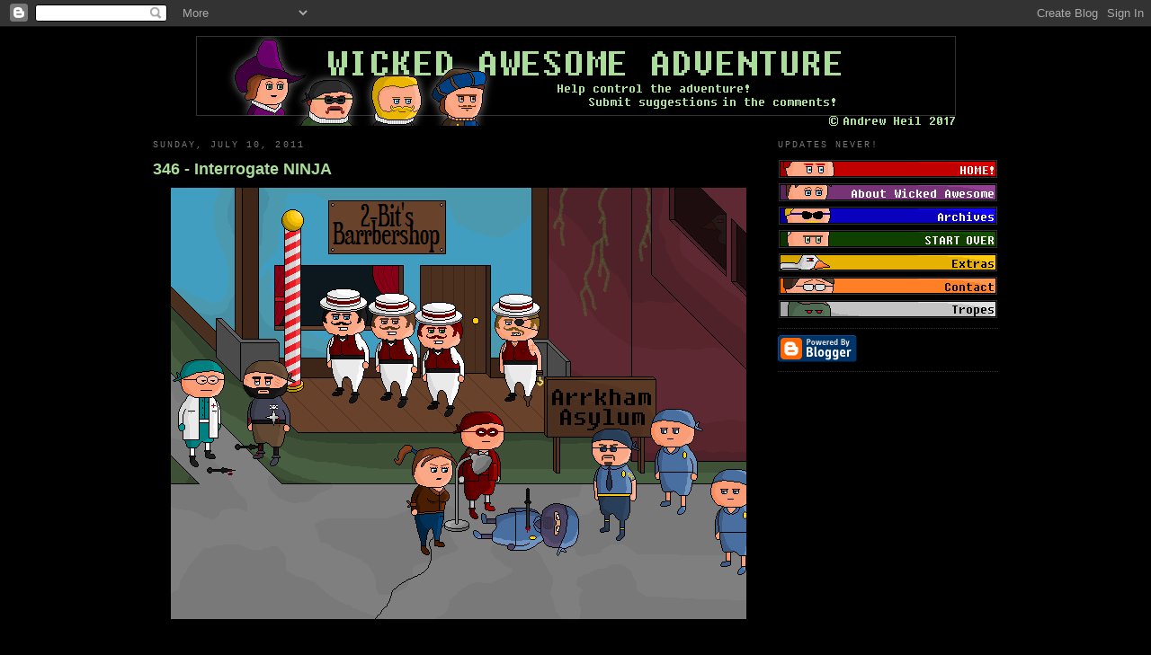

--- FILE ---
content_type: text/html; charset=UTF-8
request_url: http://www.wickedawesomeadventure.com/2011/07/346-interrogate-ninja.html
body_size: 11159
content:
<!DOCTYPE html>
<html dir='ltr' xmlns='http://www.w3.org/1999/xhtml' xmlns:b='http://www.google.com/2005/gml/b' xmlns:data='http://www.google.com/2005/gml/data' xmlns:expr='http://www.google.com/2005/gml/expr'>
<head>
<link href='https://www.blogger.com/static/v1/widgets/2944754296-widget_css_bundle.css' rel='stylesheet' type='text/css'/>
<meta content='text/html; charset=UTF-8' http-equiv='Content-Type'/>
<meta content='blogger' name='generator'/>
<link href='http://www.wickedawesomeadventure.com/favicon.ico' rel='icon' type='image/x-icon'/>
<link href='http://www.wickedawesomeadventure.com/2011/07/346-interrogate-ninja.html' rel='canonical'/>
<link rel="alternate" type="application/atom+xml" title="Wicked Awesome Adventure - Atom" href="http://www.wickedawesomeadventure.com/feeds/posts/default" />
<link rel="alternate" type="application/rss+xml" title="Wicked Awesome Adventure - RSS" href="http://www.wickedawesomeadventure.com/feeds/posts/default?alt=rss" />
<link rel="service.post" type="application/atom+xml" title="Wicked Awesome Adventure - Atom" href="https://www.blogger.com/feeds/1115448711629576957/posts/default" />

<link rel="alternate" type="application/atom+xml" title="Wicked Awesome Adventure - Atom" href="http://www.wickedawesomeadventure.com/feeds/2245265519479673048/comments/default" />
<!--Can't find substitution for tag [blog.ieCssRetrofitLinks]-->
<link href='https://blogger.googleusercontent.com/img/b/R29vZ2xl/AVvXsEhnAE31Dih2veYlGazYxHB5Ha7c00U3kHhtoR14-sbziBTWReH-L-DGbzOylxJTNbm1WKpy-w4QKDAq6h60XTJcX7Goms8ciX5LS7GBhyphenhyphendWbK4BNQLB2K2vsK93ub4Z9EnI1zg3lY0QBog/s1600/346.png' rel='image_src'/>
<meta content='http://www.wickedawesomeadventure.com/2011/07/346-interrogate-ninja.html' property='og:url'/>
<meta content='346 - Interrogate NINJA' property='og:title'/>
<meta content='    You move in for the INTERROGATION!  (Finally!)     JET (BAD COP):  OK, chump, you&#39;re going to give us answers, see?   BCF (GOOD COP):  W...' property='og:description'/>
<meta content='https://blogger.googleusercontent.com/img/b/R29vZ2xl/AVvXsEhnAE31Dih2veYlGazYxHB5Ha7c00U3kHhtoR14-sbziBTWReH-L-DGbzOylxJTNbm1WKpy-w4QKDAq6h60XTJcX7Goms8ciX5LS7GBhyphenhyphendWbK4BNQLB2K2vsK93ub4Z9EnI1zg3lY0QBog/w1200-h630-p-k-no-nu/346.png' property='og:image'/>
<title>Wicked Awesome Adventure: 346 - Interrogate NINJA</title>
<style id='page-skin-1' type='text/css'><!--
/*
-----------------------------------------------
Blogger Template Style
Name:     Minima Black
Date:     26 Feb 2004
Updated by: Blogger Team
----------------------------------------------- */
/* Variable definitions
====================
<Variable name="bgcolor" description="Page Background Color"
type="color" default="#000">
<Variable name="textcolor" description="Text Color"
type="color" default="#ccc">
<Variable name="linkcolor" description="Link Color"
type="color" default="#9ad">
<Variable name="pagetitlecolor" description="Blog Title Color"
type="color" default="#ccc">
<Variable name="descriptioncolor" description="Blog Description Color"
type="color" default="#777">
<Variable name="titlecolor" description="Post Title Color"
type="color" default="#ad9">
<Variable name="bordercolor" description="Border Color"
type="color" default="#333">
<Variable name="sidebarcolor" description="Sidebar Title Color"
type="color" default="#777">
<Variable name="sidebartextcolor" description="Sidebar Text Color"
type="color" default="#999">
<Variable name="visitedlinkcolor" description="Visited Link Color"
type="color" default="#a7a">
<Variable name="bodyfont" description="Text Font"
type="font" default="normal normal 100% 'Trebuchet MS',Trebuchet,Verdana,Sans-serif">
<Variable name="headerfont" description="Sidebar Title Font"
type="font"
default="normal bold 78% 'Trebuchet MS',Trebuchet,Arial,Verdana,Sans-serif">
<Variable name="pagetitlefont" description="Blog Title Font"
type="font"
default="normal bold 200% 'Trebuchet MS',Trebuchet,Verdana,Sans-serif">
<Variable name="descriptionfont" description="Blog Description Font"
type="font"
default="normal normal 78% 'Trebuchet MS', Trebuchet, Verdana, Sans-serif">
<Variable name="postfooterfont" description="Post Footer Font"
type="font"
default="normal normal 78% 'Trebuchet MS', Trebuchet, Arial, Verdana, Sans-serif">
<Variable name="startSide" description="Start side in blog language"
type="automatic" default="left">
<Variable name="endSide" description="End side in blog language"
type="automatic" default="right">
*/
/* Use this with templates/template-twocol.html */
body {
background:#000000;
margin:0;
color:#cccccc;
font: x-small "Trebuchet MS", Trebuchet, Verdana, Sans-serif;
font-size/* */:/**/small;
font-size: /**/small;
text-align: center;
}
a:link {
color:#99aadd;
text-decoration:none;
}
a:visited {
color:#aa77aa;
text-decoration:none;
}
a:hover {
color:#aadd99;
text-decoration:underline;
}
a img {
border-width:0;
}
/* Header
-----------------------------------------------
*/
#header-wrapper {
width:940px;
margin:0 auto 0px;
border:0px solid #333333;
}
#header-inner {
background-position: center;
margin-left: auto;
margin-right: auto;
}
#header {
margin: 0px;
border: 0px solid #333333;
text-align: center;
color:#aadd99;
}
#header h1 {
margin:0px 0px 0;
padding:0px -px .25em;
line-height:1.2em;
text-transform:uppercase;
letter-spacing:.2em;
font: normal bold 239% Courier, monospace;
}
#header a {
color:#aadd99;
text-decoration:none;
}
#header a:hover {
color:#aadd99;
}
#header .description {
margin:0 5px 5px;
padding:0 20px 15px;
max-width:980px;
text-transform:uppercase;
letter-spacing:.2em;
line-height: 1.4em;
font: normal normal 78% Courier, monospace;
color: #aadd99;
}
#header img {
margin-left: auto;
margin-right: auto;
}
/* Outer-Wrapper
----------------------------------------------- */
#outer-wrapper {
width: 940px;
margin:0 auto;
padding:10px;
text-align:left;
font: normal normal 100% Verdana, sans-serif;
}
#main-wrapper {
width: 679px;
float: left;
word-wrap: break-word; /* fix for long text breaking sidebar float in IE */
overflow: hidden;     /* fix for long non-text content breaking IE sidebar float */
}
#sidebar-wrapper {
width: 245px;
float: right;
word-wrap: break-word; /* fix for long text breaking sidebar float in IE */
overflow: hidden;     /* fix for long non-text content breaking IE sidebar float */
}
/* Headings
----------------------------------------------- */
h2 {
margin:1.5em 0 .75em;
font:normal normal 78% Courier, monospace;
line-height: 1.4em;
text-transform:uppercase;
letter-spacing:.2em;
color:#777777;
}
/* Posts
-----------------------------------------------
*/
h2.date-header {
margin:1.5em 0 .5em;
}
.post {
margin:.5em 0 1.5em;
border-bottom:1px dotted #333333;
padding-bottom:1.5em;
}
.post h3 {
margin:.25em 0 0;
padding:0 0 4px;
font-size:140%;
font-weight:normal;
line-height:1.4em;
color:#aadd99;
}
.post h3 a, .post h3 a:visited, .post h3 strong {
display:block;
text-decoration:none;
color:#aadd99;
font-weight:bold;
}
.post h3 strong, .post h3 a:hover {
color:#cccccc;
}
.post-body {
margin:0 0 .75em;
line-height:1.6em;
}
.post-body blockquote {
line-height:1.3em;
}
.post-footer {
margin: .75em 0;
color:#777777;
text-transform:uppercase;
letter-spacing:.1em;
font: normal normal 78% Courier, monospace;
line-height: 1.4em;
}
.comment-link {
margin-left:.6em;
}
.post img, table.tr-caption-container {
padding:4px;
}
.tr-caption-container img {
border: none;
padding: 0;
}
.post blockquote {
margin:1em 20px;
}
.post blockquote p {
margin:.75em 0;
}
/* Comments
----------------------------------------------- */
#comments h4 {
margin:1em 0;
font-weight: bold;
line-height: 1.4em;
text-transform:uppercase;
letter-spacing:.2em;
color: #777777;
}
#comments-block {
margin:1em 0 1.5em;
line-height:1.6em;
}
#comments-block .comment-author {
margin:.5em 0;
}
#comments-block .comment-body {
margin:.25em 0 0;
}
#comments-block .comment-footer {
margin:-.25em 0 2em;
line-height: 1.4em;
text-transform:uppercase;
letter-spacing:.1em;
}
#comments-block .comment-body p {
margin:0 0 .75em;
}
.deleted-comment {
font-style:italic;
color:gray;
}
.feed-links {
clear: both;
line-height: 2.5em;
}
#blog-pager-newer-link {
float: left;
}
#blog-pager-older-link {
float: right;
}
#blog-pager {
text-align: center;
}
/* Sidebar Content
----------------------------------------------- */
.sidebar {
color: #999999;
line-height: 1.25em;
}
.sidebar ul {
list-style:none;
margin:0 0 0;
padding:0 0 0;
}
.sidebar li {
margin:0;
padding-top:0;
padding-right:0;
padding-bottom:.25em;
padding-left:15px;
text-indent:-15px;
line-height:1.25em;
}
.sidebar .widget, .main .widget {
border-bottom:1px dotted #333333;
margin:0 0 .5em;
padding:0 0 .5em;
}
.main .Blog {
border-bottom-width: 0;
}
/* Profile
----------------------------------------------- */
.profile-img {
float: left;
margin-top: 0;
margin-right: 5px;
margin-bottom: 5px;
margin-left: 0;
padding: 4px;
border: 1px solid #333333;
}
.profile-data {
margin:0;
text-transform:uppercase;
letter-spacing:.1em;
font: normal normal 78% Courier, monospace;
color: #777777;
font-weight: bold;
line-height: 1.6em;
}
.profile-datablock {
margin:.5em 0 .5em;
}
.profile-textblock {
margin: 0.5em 0;
line-height: 1.25em;
}
.profile-link {
font: normal normal 78% Courier, monospace;
text-transform: uppercase;
letter-spacing: .1em;
}
/* Footer
----------------------------------------------- */
#footer {
width:940px;
clear:both;
margin:0 auto;
padding-top:15px;
line-height: 1.6em;
text-transform:uppercase;
letter-spacing:.1em;
text-align: center;
}

--></style>
<link href='https://www.blogger.com/dyn-css/authorization.css?targetBlogID=1115448711629576957&amp;zx=01e07392-5326-434d-a68c-e6b976063a7b' media='none' onload='if(media!=&#39;all&#39;)media=&#39;all&#39;' rel='stylesheet'/><noscript><link href='https://www.blogger.com/dyn-css/authorization.css?targetBlogID=1115448711629576957&amp;zx=01e07392-5326-434d-a68c-e6b976063a7b' rel='stylesheet'/></noscript>
<meta name='google-adsense-platform-account' content='ca-host-pub-1556223355139109'/>
<meta name='google-adsense-platform-domain' content='blogspot.com'/>

<!-- data-ad-client=ca-pub-5402786302863863 -->

</head>
<body>
<div class='navbar section' id='navbar'><div class='widget Navbar' data-version='1' id='Navbar1'><script type="text/javascript">
    function setAttributeOnload(object, attribute, val) {
      if(window.addEventListener) {
        window.addEventListener('load',
          function(){ object[attribute] = val; }, false);
      } else {
        window.attachEvent('onload', function(){ object[attribute] = val; });
      }
    }
  </script>
<div id="navbar-iframe-container"></div>
<script type="text/javascript" src="https://apis.google.com/js/platform.js"></script>
<script type="text/javascript">
      gapi.load("gapi.iframes:gapi.iframes.style.bubble", function() {
        if (gapi.iframes && gapi.iframes.getContext) {
          gapi.iframes.getContext().openChild({
              url: 'https://www.blogger.com/navbar/1115448711629576957?po\x3d2245265519479673048\x26origin\x3dhttp://www.wickedawesomeadventure.com',
              where: document.getElementById("navbar-iframe-container"),
              id: "navbar-iframe"
          });
        }
      });
    </script><script type="text/javascript">
(function() {
var script = document.createElement('script');
script.type = 'text/javascript';
script.src = '//pagead2.googlesyndication.com/pagead/js/google_top_exp.js';
var head = document.getElementsByTagName('head')[0];
if (head) {
head.appendChild(script);
}})();
</script>
</div></div>
<div id='outer-wrapper'><div id='wrap2'>
<!-- skip links for text browsers -->
<span id='skiplinks' style='display:none;'>
<a href='#main'>skip to main </a> |
      <a href='#sidebar'>skip to sidebar</a>
</span>
<div id='header-wrapper'>
<div class='header section' id='header'><div class='widget Header' data-version='1' id='Header1'>
<div id='header-inner'>
<a href='http://www.wickedawesomeadventure.com/' style='display: block'>
<img alt='Wicked Awesome Adventure' height='100px; ' id='Header1_headerimg' src='https://blogger.googleusercontent.com/img/b/R29vZ2xl/AVvXsEgeX8dQZBlRKX1ul9x3J-ySowZG8jzmOfpZxP_YMZuLuVUCkd2thunOddQQAR7AKSnaFyo7gFikoi7PFgraAJvE8efJo07hxrtElFn_8OMxQ0R15UZItrZCysmmeG8aGBM6hXf5H-rtKH8/s1600/Header+6.png' style='display: block' width='845px; '/>
</a>
</div>
</div></div>
</div>
<div id='content-wrapper'>
<div id='crosscol-wrapper' style='text-align:center'>
<div class='crosscol no-items section' id='crosscol'></div>
</div>
<div id='main-wrapper'>
<div class='main section' id='main'><div class='widget Blog' data-version='1' id='Blog1'>
<div class='blog-posts hfeed'>

          <div class="date-outer">
        
<h2 class='date-header'><span>Sunday, July 10, 2011</span></h2>

          <div class="date-posts">
        
<div class='post-outer'>
<div class='post hentry'>
<a name='2245265519479673048'></a>
<h3 class='post-title entry-title'>
<a href='http://www.wickedawesomeadventure.com/2011/07/346-interrogate-ninja.html'>346 - Interrogate NINJA</a>
</h3>
<div class='post-header'>
<div class='post-header-line-1'></div>
</div>
<div class='post-body entry-content'>
<div class="separator" style="clear: both; text-align: center;">
<a href="https://blogger.googleusercontent.com/img/b/R29vZ2xl/AVvXsEhnAE31Dih2veYlGazYxHB5Ha7c00U3kHhtoR14-sbziBTWReH-L-DGbzOylxJTNbm1WKpy-w4QKDAq6h60XTJcX7Goms8ciX5LS7GBhyphenhyphendWbK4BNQLB2K2vsK93ub4Z9EnI1zg3lY0QBog/s1600/346.png" imageanchor="1" style="margin-left: 1em; margin-right: 1em;"><img border="0" src="https://blogger.googleusercontent.com/img/b/R29vZ2xl/AVvXsEhnAE31Dih2veYlGazYxHB5Ha7c00U3kHhtoR14-sbziBTWReH-L-DGbzOylxJTNbm1WKpy-w4QKDAq6h60XTJcX7Goms8ciX5LS7GBhyphenhyphendWbK4BNQLB2K2vsK93ub4Z9EnI1zg3lY0QBog/s1600/346.png" /></a></div>
<br />
<div style="font-family: &quot;Courier New&quot;,Courier,monospace;">
You move in for the <b>INTERROGATION!</b> (Finally!)</div>
<div style="font-family: &quot;Courier New&quot;,Courier,monospace;">
<br /></div>
<div style="color: #b45f06; font-family: &quot;Courier New&quot;,Courier,monospace;">
<b>JET (BAD COP):</b> OK, chump, you're going to give us answers, see?</div>
<div style="color: #990000; font-family: &quot;Courier New&quot;,Courier,monospace;">
<b>BCF (GOOD COP):</b> Well, I mean, if you want to....</div>
<div style="color: #b45f06; font-family: &quot;Courier New&quot;,Courier,monospace;">
<b>JET:</b> Even if you don't! Tell us--- WHERE IS JOHN CONNER???</div>
<div style="color: #3d85c6; font-family: &quot;Courier New&quot;,Courier,monospace;">
<b>NINJA:</b> ...eh?</div>
<div style="font-family: &quot;Courier New&quot;,Courier,monospace;">
<b style="color: #b45f06;">JET:</b><span style="color: #b45f06;"> Don't play dumb, you--- wait, I meant to ask WHO SENT YOU???</span></div>
<div style="color: #3d85c6; font-family: &quot;Courier New&quot;,Courier,monospace;">
<b>NINJA:</b> I'll never tell!</div>
<div style="color: #990000; font-family: &quot;Courier New&quot;,Courier,monospace;">
<b>BCF: </b>Wait, we already know that one, ma'am. Invisible Shogun.</div>
<div style="color: #b45f06; font-family: &quot;Courier New&quot;,Courier,monospace;">
<b>JET:</b> What? Oh, right. Well then HOW MANY OF YOU WERE SENT???</div>
<div style="color: #3d85c6; font-family: &quot;Courier New&quot;,Courier,monospace;">
<b>NINJA: </b>I'll never tell!</div>
<div style="color: #990000; font-family: &quot;Courier New&quot;,Courier,monospace;">
<b>BCF:</b> If you help us, I can help you out. I'm a medic and that wound looks pretty---</div>
<div style="color: #b45f06; font-family: &quot;Courier New&quot;,Courier,monospace;">
<b>JET:</b> Oh, not going to talk, eh? Well YES YOU ARE GOING TO TALK! Or there will be pain!</div>
<div style="color: #3d85c6; font-family: &quot;Courier New&quot;,Courier,monospace;">
<b>NINJA: </b>There's already pain!</div>
<div style="color: #b45f06; font-family: &quot;Courier New&quot;,Courier,monospace;">
<b>JET:</b> There will be MORE pain if you don't talk!</div>
<div style="color: #990000; font-family: &quot;Courier New&quot;,Courier,monospace;">
<b>BCF:</b> Contrariwise, contrition could constitute considerable comfort.</div>
<div style="font-family: &quot;Courier New&quot;,Courier,monospace;">
<b style="color: #3d85c6;">NINJA: </b><span style="color: #3d85c6;">What?</span> (assorted pain noises because of... well... he's been stabbed, remember?)</div>
<div style="color: #b45f06; font-family: &quot;Courier New&quot;,Courier,monospace;">
<b>JET:</b> WERE THERE ANY OTHER TARGETS???</div>
<div style="color: #3d85c6; font-family: &quot;Courier New&quot;,Courier,monospace;">
<b>NINJA:</b> Yes!</div>
<div style="color: #b45f06; font-family: &quot;Courier New&quot;,Courier,monospace;">
<b>JET:</b> Now we're getting somewhere! WHO ARE THE OTHER TARGETS???</div>
<div style="color: #3d85c6; font-family: &quot;Courier New&quot;,Courier,monospace;">
<b>NINJA:</b> I'll never tell!</div>
<div style="font-family: &quot;Courier New&quot;,Courier,monospace;">
<b style="color: #b45f06;">JET: </b><span style="color: #b45f06;">Why you little---</span></div>
<div style="color: #990000; font-family: &quot;Courier New&quot;,Courier,monospace;">
<b>BCF:</b> Um, if you help us out Ninja, well...</div>
<div class="separator" style="clear: both; text-align: center;">
<a href="https://blogger.googleusercontent.com/img/b/R29vZ2xl/AVvXsEhA-MNl18RCOinPkwdkt3IuJ50h04ZLohbpCee8KuM0X42nzuSN8BcUyDFQjwamrHcSgmGLGHyy6RDDOq_Cz5UsgB_gy2sKohcovSMa_nr2El7w50f2M1donDYeYKXLU7Y5Ye6TtxOxGE0/s1600/346b+Animated.gif" imageanchor="1" style="margin-left: 1em; margin-right: 1em;"><img border="0" src="https://blogger.googleusercontent.com/img/b/R29vZ2xl/AVvXsEhA-MNl18RCOinPkwdkt3IuJ50h04ZLohbpCee8KuM0X42nzuSN8BcUyDFQjwamrHcSgmGLGHyy6RDDOq_Cz5UsgB_gy2sKohcovSMa_nr2El7w50f2M1donDYeYKXLU7Y5Ye6TtxOxGE0/s1600/346b+Animated.gif" /></a></div>
<br />
<span style="color: lime; font-family: &quot;courier new&quot; , &quot;courier&quot; , monospace; font-size: large;"><b><a href="http://www.wickedawesomeadventure.com/2011/07/347-be-amazed-by-cookie-efficacy.html">&gt;Be <span style="font-family: &quot;courier new&quot; , &quot;courier&quot; , monospace;">amazed by COOKIE EFF<span style="font-family: &quot;courier new&quot; , &quot;courier&quot; , monospace;">ICACY</span></span></a></b></span>
<div style='clear: both;'></div>
</div>
<div class='post-footer'>
<div class='post-footer-line post-footer-line-1'><span class='post-comment-link'>
</span>
<span class='post-icons'>
<span class='item-control blog-admin pid-545905190'>
<a href='https://www.blogger.com/post-edit.g?blogID=1115448711629576957&postID=2245265519479673048&from=pencil' title='Edit Post'>
<img alt='' class='icon-action' height='18' src='https://resources.blogblog.com/img/icon18_edit_allbkg.gif' width='18'/>
</a>
</span>
</span>
</div>
<div class='post-footer-line post-footer-line-2'></div>
<div class='post-footer-line post-footer-line-3'></div>
</div>
</div>
<div class='comments' id='comments'>
<a name='comments'></a>
<h4>3 comments:</h4>
<div id='Blog1_comments-block-wrapper'>
<dl class='' id='comments-block'>
<dt class='comment-author anon-comment-icon' id='c7520551130154556389'>
<a name='c7520551130154556389'></a>
Tom
said...
</dt>
<dd class='comment-body' id='Blog1_cmt-7520551130154556389'>
<p>
ask if he stabbed himself to avoid DISHONOR<br /><br />and, can he teach us that NINJA MIND TRICK?<br /><br />also, ask if we can have his KATANA when he dies<br /><br />(if he says no, resolve to take KATANA anyway)
</p>
</dd>
<dd class='comment-footer'>
<span class='comment-timestamp'>
<a href='http://www.wickedawesomeadventure.com/2011/07/346-interrogate-ninja.html?showComment=1310346383968#c7520551130154556389' title='comment permalink'>
July 10, 2011 at 9:06&#8239;PM
</a>
<span class='item-control blog-admin pid-901627249'>
<a class='comment-delete' href='https://www.blogger.com/comment/delete/1115448711629576957/7520551130154556389' title='Delete Comment'>
<img src='https://resources.blogblog.com/img/icon_delete13.gif'/>
</a>
</span>
</span>
</dd>
<dt class='comment-author anon-comment-icon' id='c9090043609745613932'>
<a name='c9090043609745613932'></a>
Anonymous
said...
</dt>
<dd class='comment-body' id='Blog1_cmt-9090043609745613932'>
<p>
Alright, I think I like Braxley. Can we keep him?
</p>
</dd>
<dd class='comment-footer'>
<span class='comment-timestamp'>
<a href='http://www.wickedawesomeadventure.com/2011/07/346-interrogate-ninja.html?showComment=1310396419104#c9090043609745613932' title='comment permalink'>
July 11, 2011 at 11:00&#8239;AM
</a>
<span class='item-control blog-admin pid-901627249'>
<a class='comment-delete' href='https://www.blogger.com/comment/delete/1115448711629576957/9090043609745613932' title='Delete Comment'>
<img src='https://resources.blogblog.com/img/icon_delete13.gif'/>
</a>
</span>
</span>
</dd>
<dt class='comment-author anon-comment-icon' id='c1125374424197060104'>
<a name='c1125374424197060104'></a>
Chaud
said...
</dt>
<dd class='comment-body' id='Blog1_cmt-1125374424197060104'>
<p>
Sweet lords cookies a ninjas only weakness
</p>
</dd>
<dd class='comment-footer'>
<span class='comment-timestamp'>
<a href='http://www.wickedawesomeadventure.com/2011/07/346-interrogate-ninja.html?showComment=1310411491554#c1125374424197060104' title='comment permalink'>
July 11, 2011 at 3:11&#8239;PM
</a>
<span class='item-control blog-admin pid-901627249'>
<a class='comment-delete' href='https://www.blogger.com/comment/delete/1115448711629576957/1125374424197060104' title='Delete Comment'>
<img src='https://resources.blogblog.com/img/icon_delete13.gif'/>
</a>
</span>
</span>
</dd>
</dl>
</div>
<p class='comment-footer'>
<a href='https://www.blogger.com/comment/fullpage/post/1115448711629576957/2245265519479673048' onclick='javascript:window.open(this.href, "bloggerPopup", "toolbar=0,location=0,statusbar=1,menubar=0,scrollbars=yes,width=640,height=500"); return false;'>Post a Comment</a>
</p>
</div>
</div>

        </div></div>
      
</div>
<div class='blog-pager' id='blog-pager'>
<span id='blog-pager-newer-link'>
<a class='blog-pager-newer-link' href='http://www.wickedawesomeadventure.com/2011/07/347-be-amazed-by-cookie-efficacy.html' id='Blog1_blog-pager-newer-link' title='Newer Post'>Newer Post</a>
</span>
<span id='blog-pager-older-link'>
<a class='blog-pager-older-link' href='http://www.wickedawesomeadventure.com/2011/07/345-consider-lamp-selection.html' id='Blog1_blog-pager-older-link' title='Older Post'>Older Post</a>
</span>
<a class='home-link' href='http://www.wickedawesomeadventure.com/'>Home</a>
</div>
<div class='clear'></div>
<div class='post-feeds'>
<div class='feed-links'>
Subscribe to:
<a class='feed-link' href='http://www.wickedawesomeadventure.com/feeds/2245265519479673048/comments/default' target='_blank' type='application/atom+xml'>Post Comments (Atom)</a>
</div>
</div>
</div></div>
</div>
<div id='sidebar-wrapper'>
<div class='sidebar section' id='sidebar'><div class='widget HTML' data-version='1' id='HTML1'>
<h2 class='title'>Updates Never!</h2>
<div class='widget-content'>
<a href="http://www.wickedawesomeadventure.com/"><img border="0" src="https://blogger.googleusercontent.com/img/b/R29vZ2xl/AVvXsEiVEFDztOq7ClutDvsWAViZYqb5vbY19NHpWuWyage-yXHMiqCBsCuECXXS9UEnJfxbwslsBHO8wAv1fAizt8KEO5vuoygoQrkCHwFq439tCzrdRtusERxFayyLP91kQENYcQLpBRN2SRQ/s1600/Button1Home.png" / /></a><br /><a href="http://www.wickedawesomeadventure.com/p/about-wicked-awesome-adventure.html"><img border="0" src="https://blogger.googleusercontent.com/img/b/R29vZ2xl/AVvXsEjTTqEG8j1O9iTTW80ufN6R9mYhIe9KpThzC5Wst5DQMv_4HqpwU7AhTf8Vn_2w7EGLGRPP8Hh6g_FFt16TMzSUNyaZBCnJsV_Hi2tCRIuV6DBgAa-w2mPJ5RmsrHDP7YxGrs8g9meQwJI/s1600/Button2About2.png" / /></a><br /><a href="http://www.wickedawesomeadventure.com/p/archive.html"><img border="0" src="https://blogger.googleusercontent.com/img/b/R29vZ2xl/AVvXsEj_up9pFSrN-3rjiwivp6aMNkh-4dKMJjABmdHwOwYnNQbL0q8e2gb4CDQ6K4IBCWhuS42pAhU8yk7joywVmE3zuwWKPVLTZI9igZSGP8mkkf4zfoSYAyHlfJcX7-5-laUSK0tbha8cqPc/s1600/Button3Archives2.png" / /></a><br /><a href="http://www.wickedawesomeadventure.com/2010/04/0-introduction.html"><img border="0" src="https://blogger.googleusercontent.com/img/b/R29vZ2xl/AVvXsEgye7KoQQUG9hsJw3gL-YeWF86r4qQV7Fe0XujKFFz4xmCP_JOnDEZVnVxrQ72PS3QQLUndmu8Z0X7C-uiIWQzoBjjlt5BW36gTaHmE-N0_PQqn_kkALSxImqaL-ONSCOlWBKtXn85XMmQ/s1600/Button4Characters2.png" / /></a><br /><a href="http://www.wickedawesomeadventure.com/p/extras.html"><img border="0" src="https://blogger.googleusercontent.com/img/b/R29vZ2xl/AVvXsEjGxgtMV9HBZ2e0oakWTwoLQNzKJIztRS4Yr-jW1I5183ZvMdLv3v75Cph3hwE5O22mY2A9-9PmVD8oKtJZvTHSLkgj6XEveeucEkRz2ZTw-xZ93DPsL8B1xRSEIpKsqXrorm9IulOpvfY/s320/Button+5+Extras.png" / /></a><br /><a href="mailto:wickedawesomeandrew@gmail.com"><img border="0" src="https://blogger.googleusercontent.com/img/b/R29vZ2xl/AVvXsEiLaaK9Wx1WSrRm3AxeuFaCGfGCshY5SWAYYinbXap19lWdzkkgdkE4T-6KWcMjL6aYKt5yyiOZRP01KTjGYrIpB5BjUV94S-USxAmsdom-1PYINMzRMOWzLC0VzoJadWkBsvSnjNr2qa8/s320/Button+6+Contact.png" / /></a><br /><a href="http://tvtropes.org/pmwiki/pmwiki.php/Main/WickedAwesomeAdventure"><img border="0" src="https://blogger.googleusercontent.com/img/b/R29vZ2xl/AVvXsEhJkChnVPxsQicGXTeh-8INB5kFedSuWh0fxbsR7OHeRR_iSktlYnR0FeWc8YNiB3oo4u7znW2BySpL9ogiZPmfokf3py5G9Q_9TDByjGlrxc19sUcFz6W5aTvxatbBWmBhafMwJXeykAo/s1600/Button8Tropes.png" / /></a>
</div>
<div class='clear'></div>
</div><div class='widget BloggerButton' data-version='1' id='BloggerButton1'>
<div class='widget-content'>
<a href='https://www.blogger.com'><img alt='Powered By Blogger' src='https://www.blogger.com/buttons/blogger-powerby-blue.gif'/></a>
<div class='clear'></div>
</div>
</div></div>
</div>
<!-- spacer for skins that want sidebar and main to be the same height-->
<div class='clear'>&#160;</div>
</div>
<!-- end content-wrapper -->
<div id='footer-wrapper'>
<div class='footer section' id='footer'><div class='widget BlogArchive' data-version='1' id='BlogArchive1'>
<h2>Archives</h2>
<div class='widget-content'>
<div id='ArchiveList'>
<div id='BlogArchive1_ArchiveList'>
<ul class='hierarchy'>
<li class='archivedate collapsed'>
<a class='toggle' href='javascript:void(0)'>
<span class='zippy'>

        &#9658;&#160;
      
</span>
</a>
<a class='post-count-link' href='http://www.wickedawesomeadventure.com/2019/'>
2019
</a>
<span class='post-count' dir='ltr'>(1)</span>
<ul class='hierarchy'>
<li class='archivedate collapsed'>
<a class='toggle' href='javascript:void(0)'>
<span class='zippy'>

        &#9658;&#160;
      
</span>
</a>
<a class='post-count-link' href='http://www.wickedawesomeadventure.com/2019/08/'>
August
</a>
<span class='post-count' dir='ltr'>(1)</span>
</li>
</ul>
</li>
</ul>
<ul class='hierarchy'>
<li class='archivedate collapsed'>
<a class='toggle' href='javascript:void(0)'>
<span class='zippy'>

        &#9658;&#160;
      
</span>
</a>
<a class='post-count-link' href='http://www.wickedawesomeadventure.com/2017/'>
2017
</a>
<span class='post-count' dir='ltr'>(96)</span>
<ul class='hierarchy'>
<li class='archivedate collapsed'>
<a class='toggle' href='javascript:void(0)'>
<span class='zippy'>

        &#9658;&#160;
      
</span>
</a>
<a class='post-count-link' href='http://www.wickedawesomeadventure.com/2017/10/'>
October
</a>
<span class='post-count' dir='ltr'>(2)</span>
</li>
</ul>
<ul class='hierarchy'>
<li class='archivedate collapsed'>
<a class='toggle' href='javascript:void(0)'>
<span class='zippy'>

        &#9658;&#160;
      
</span>
</a>
<a class='post-count-link' href='http://www.wickedawesomeadventure.com/2017/09/'>
September
</a>
<span class='post-count' dir='ltr'>(12)</span>
</li>
</ul>
<ul class='hierarchy'>
<li class='archivedate collapsed'>
<a class='toggle' href='javascript:void(0)'>
<span class='zippy'>

        &#9658;&#160;
      
</span>
</a>
<a class='post-count-link' href='http://www.wickedawesomeadventure.com/2017/08/'>
August
</a>
<span class='post-count' dir='ltr'>(13)</span>
</li>
</ul>
<ul class='hierarchy'>
<li class='archivedate collapsed'>
<a class='toggle' href='javascript:void(0)'>
<span class='zippy'>

        &#9658;&#160;
      
</span>
</a>
<a class='post-count-link' href='http://www.wickedawesomeadventure.com/2017/07/'>
July
</a>
<span class='post-count' dir='ltr'>(13)</span>
</li>
</ul>
<ul class='hierarchy'>
<li class='archivedate collapsed'>
<a class='toggle' href='javascript:void(0)'>
<span class='zippy'>

        &#9658;&#160;
      
</span>
</a>
<a class='post-count-link' href='http://www.wickedawesomeadventure.com/2017/06/'>
June
</a>
<span class='post-count' dir='ltr'>(13)</span>
</li>
</ul>
<ul class='hierarchy'>
<li class='archivedate collapsed'>
<a class='toggle' href='javascript:void(0)'>
<span class='zippy'>

        &#9658;&#160;
      
</span>
</a>
<a class='post-count-link' href='http://www.wickedawesomeadventure.com/2017/05/'>
May
</a>
<span class='post-count' dir='ltr'>(14)</span>
</li>
</ul>
<ul class='hierarchy'>
<li class='archivedate collapsed'>
<a class='toggle' href='javascript:void(0)'>
<span class='zippy'>

        &#9658;&#160;
      
</span>
</a>
<a class='post-count-link' href='http://www.wickedawesomeadventure.com/2017/04/'>
April
</a>
<span class='post-count' dir='ltr'>(12)</span>
</li>
</ul>
<ul class='hierarchy'>
<li class='archivedate collapsed'>
<a class='toggle' href='javascript:void(0)'>
<span class='zippy'>

        &#9658;&#160;
      
</span>
</a>
<a class='post-count-link' href='http://www.wickedawesomeadventure.com/2017/03/'>
March
</a>
<span class='post-count' dir='ltr'>(14)</span>
</li>
</ul>
<ul class='hierarchy'>
<li class='archivedate collapsed'>
<a class='toggle' href='javascript:void(0)'>
<span class='zippy'>

        &#9658;&#160;
      
</span>
</a>
<a class='post-count-link' href='http://www.wickedawesomeadventure.com/2017/02/'>
February
</a>
<span class='post-count' dir='ltr'>(3)</span>
</li>
</ul>
</li>
</ul>
<ul class='hierarchy'>
<li class='archivedate collapsed'>
<a class='toggle' href='javascript:void(0)'>
<span class='zippy'>

        &#9658;&#160;
      
</span>
</a>
<a class='post-count-link' href='http://www.wickedawesomeadventure.com/2014/'>
2014
</a>
<span class='post-count' dir='ltr'>(1)</span>
<ul class='hierarchy'>
<li class='archivedate collapsed'>
<a class='toggle' href='javascript:void(0)'>
<span class='zippy'>

        &#9658;&#160;
      
</span>
</a>
<a class='post-count-link' href='http://www.wickedawesomeadventure.com/2014/11/'>
November
</a>
<span class='post-count' dir='ltr'>(1)</span>
</li>
</ul>
</li>
</ul>
<ul class='hierarchy'>
<li class='archivedate collapsed'>
<a class='toggle' href='javascript:void(0)'>
<span class='zippy'>

        &#9658;&#160;
      
</span>
</a>
<a class='post-count-link' href='http://www.wickedawesomeadventure.com/2013/'>
2013
</a>
<span class='post-count' dir='ltr'>(1)</span>
<ul class='hierarchy'>
<li class='archivedate collapsed'>
<a class='toggle' href='javascript:void(0)'>
<span class='zippy'>

        &#9658;&#160;
      
</span>
</a>
<a class='post-count-link' href='http://www.wickedawesomeadventure.com/2013/11/'>
November
</a>
<span class='post-count' dir='ltr'>(1)</span>
</li>
</ul>
</li>
</ul>
<ul class='hierarchy'>
<li class='archivedate collapsed'>
<a class='toggle' href='javascript:void(0)'>
<span class='zippy'>

        &#9658;&#160;
      
</span>
</a>
<a class='post-count-link' href='http://www.wickedawesomeadventure.com/2012/'>
2012
</a>
<span class='post-count' dir='ltr'>(1)</span>
<ul class='hierarchy'>
<li class='archivedate collapsed'>
<a class='toggle' href='javascript:void(0)'>
<span class='zippy'>

        &#9658;&#160;
      
</span>
</a>
<a class='post-count-link' href='http://www.wickedawesomeadventure.com/2012/11/'>
November
</a>
<span class='post-count' dir='ltr'>(1)</span>
</li>
</ul>
</li>
</ul>
<ul class='hierarchy'>
<li class='archivedate expanded'>
<a class='toggle' href='javascript:void(0)'>
<span class='zippy toggle-open'>

        &#9660;&#160;
      
</span>
</a>
<a class='post-count-link' href='http://www.wickedawesomeadventure.com/2011/'>
2011
</a>
<span class='post-count' dir='ltr'>(126)</span>
<ul class='hierarchy'>
<li class='archivedate collapsed'>
<a class='toggle' href='javascript:void(0)'>
<span class='zippy'>

        &#9658;&#160;
      
</span>
</a>
<a class='post-count-link' href='http://www.wickedawesomeadventure.com/2011/08/'>
August
</a>
<span class='post-count' dir='ltr'>(1)</span>
</li>
</ul>
<ul class='hierarchy'>
<li class='archivedate expanded'>
<a class='toggle' href='javascript:void(0)'>
<span class='zippy toggle-open'>

        &#9660;&#160;
      
</span>
</a>
<a class='post-count-link' href='http://www.wickedawesomeadventure.com/2011/07/'>
July
</a>
<span class='post-count' dir='ltr'>(16)</span>
<ul class='posts'>
<li><a href='http://www.wickedawesomeadventure.com/2011/07/magnum-357-be-cad.html'>(Magnum) 357 - Be CAD</a></li>
<li><a href='http://www.wickedawesomeadventure.com/2011/07/356-be-dead.html'>356 - Be... dead?</a></li>
<li><a href='http://www.wickedawesomeadventure.com/2011/07/355-deduce-plot-use-hose-whip.html'>355 - Deduce PLOT, use HOSE-WHIP</a></li>
<li><a href='http://www.wickedawesomeadventure.com/2011/07/354-x-be-batman.html'>354 X - Be BATMAN</a></li>
<li><a href='http://www.wickedawesomeadventure.com/2011/07/354-interrogate.html'>354 -  Interrogate</a></li>
<li><a href='http://www.wickedawesomeadventure.com/2011/07/353-conclude-pursuit-minigame.html'>353 - Conclude PURSUIT MINIGAME!</a></li>
<li><a href='http://www.wickedawesomeadventure.com/2011/07/352-begin-ninja-pursuit-minigame.html'>352 - Begin NINJA PURSUIT MINIGAME</a></li>
<li><a href='http://www.wickedawesomeadventure.com/2011/07/351-pursue-ninja-up-barber-pole-to-get.html'>351 - Pursue NINJA up BARBER POLE to get ANTIDOTE!</a></li>
<li><a href='http://www.wickedawesomeadventure.com/2011/07/350-continue-listening-to-story.html'>350 - Continue listening to STORY</a></li>
<li><a href='http://www.wickedawesomeadventure.com/2011/07/349b-ninja-begins-his-story.html'>349b - The NINJA begins his STORY</a></li>
<li><a href='http://www.wickedawesomeadventure.com/2011/07/348a-ninja-begins-his-story.html'>348a - The NINJA begins his STORY</a></li>
<li><a href='http://www.wickedawesomeadventure.com/2011/07/347-be-amazed-by-cookie-efficacy.html'>347 - Be amazed by COOKIE EFFICACY</a></li>
<li><a href='http://www.wickedawesomeadventure.com/2011/07/346-interrogate-ninja.html'>346 - Interrogate NINJA</a></li>
<li><a href='http://www.wickedawesomeadventure.com/2011/07/345-consider-lamp-selection.html'>345 - Consider LAMP SELECTION</a></li>
<li><a href='http://www.wickedawesomeadventure.com/2011/07/344-issue-command.html'>344 - Issue COMMAND!</a></li>
<li><a href='http://www.wickedawesomeadventure.com/2011/07/happy-american-independence-day.html'>Happy American Independence Day!</a></li>
</ul>
</li>
</ul>
<ul class='hierarchy'>
<li class='archivedate collapsed'>
<a class='toggle' href='javascript:void(0)'>
<span class='zippy'>

        &#9658;&#160;
      
</span>
</a>
<a class='post-count-link' href='http://www.wickedawesomeadventure.com/2011/06/'>
June
</a>
<span class='post-count' dir='ltr'>(19)</span>
</li>
</ul>
<ul class='hierarchy'>
<li class='archivedate collapsed'>
<a class='toggle' href='javascript:void(0)'>
<span class='zippy'>

        &#9658;&#160;
      
</span>
</a>
<a class='post-count-link' href='http://www.wickedawesomeadventure.com/2011/05/'>
May
</a>
<span class='post-count' dir='ltr'>(12)</span>
</li>
</ul>
<ul class='hierarchy'>
<li class='archivedate collapsed'>
<a class='toggle' href='javascript:void(0)'>
<span class='zippy'>

        &#9658;&#160;
      
</span>
</a>
<a class='post-count-link' href='http://www.wickedawesomeadventure.com/2011/04/'>
April
</a>
<span class='post-count' dir='ltr'>(20)</span>
</li>
</ul>
<ul class='hierarchy'>
<li class='archivedate collapsed'>
<a class='toggle' href='javascript:void(0)'>
<span class='zippy'>

        &#9658;&#160;
      
</span>
</a>
<a class='post-count-link' href='http://www.wickedawesomeadventure.com/2011/03/'>
March
</a>
<span class='post-count' dir='ltr'>(21)</span>
</li>
</ul>
<ul class='hierarchy'>
<li class='archivedate collapsed'>
<a class='toggle' href='javascript:void(0)'>
<span class='zippy'>

        &#9658;&#160;
      
</span>
</a>
<a class='post-count-link' href='http://www.wickedawesomeadventure.com/2011/02/'>
February
</a>
<span class='post-count' dir='ltr'>(20)</span>
</li>
</ul>
<ul class='hierarchy'>
<li class='archivedate collapsed'>
<a class='toggle' href='javascript:void(0)'>
<span class='zippy'>

        &#9658;&#160;
      
</span>
</a>
<a class='post-count-link' href='http://www.wickedawesomeadventure.com/2011/01/'>
January
</a>
<span class='post-count' dir='ltr'>(17)</span>
</li>
</ul>
</li>
</ul>
<ul class='hierarchy'>
<li class='archivedate collapsed'>
<a class='toggle' href='javascript:void(0)'>
<span class='zippy'>

        &#9658;&#160;
      
</span>
</a>
<a class='post-count-link' href='http://www.wickedawesomeadventure.com/2010/'>
2010
</a>
<span class='post-count' dir='ltr'>(221)</span>
<ul class='hierarchy'>
<li class='archivedate collapsed'>
<a class='toggle' href='javascript:void(0)'>
<span class='zippy'>

        &#9658;&#160;
      
</span>
</a>
<a class='post-count-link' href='http://www.wickedawesomeadventure.com/2010/12/'>
December
</a>
<span class='post-count' dir='ltr'>(20)</span>
</li>
</ul>
<ul class='hierarchy'>
<li class='archivedate collapsed'>
<a class='toggle' href='javascript:void(0)'>
<span class='zippy'>

        &#9658;&#160;
      
</span>
</a>
<a class='post-count-link' href='http://www.wickedawesomeadventure.com/2010/11/'>
November
</a>
<span class='post-count' dir='ltr'>(21)</span>
</li>
</ul>
<ul class='hierarchy'>
<li class='archivedate collapsed'>
<a class='toggle' href='javascript:void(0)'>
<span class='zippy'>

        &#9658;&#160;
      
</span>
</a>
<a class='post-count-link' href='http://www.wickedawesomeadventure.com/2010/10/'>
October
</a>
<span class='post-count' dir='ltr'>(21)</span>
</li>
</ul>
<ul class='hierarchy'>
<li class='archivedate collapsed'>
<a class='toggle' href='javascript:void(0)'>
<span class='zippy'>

        &#9658;&#160;
      
</span>
</a>
<a class='post-count-link' href='http://www.wickedawesomeadventure.com/2010/09/'>
September
</a>
<span class='post-count' dir='ltr'>(23)</span>
</li>
</ul>
<ul class='hierarchy'>
<li class='archivedate collapsed'>
<a class='toggle' href='javascript:void(0)'>
<span class='zippy'>

        &#9658;&#160;
      
</span>
</a>
<a class='post-count-link' href='http://www.wickedawesomeadventure.com/2010/08/'>
August
</a>
<span class='post-count' dir='ltr'>(20)</span>
</li>
</ul>
<ul class='hierarchy'>
<li class='archivedate collapsed'>
<a class='toggle' href='javascript:void(0)'>
<span class='zippy'>

        &#9658;&#160;
      
</span>
</a>
<a class='post-count-link' href='http://www.wickedawesomeadventure.com/2010/07/'>
July
</a>
<span class='post-count' dir='ltr'>(26)</span>
</li>
</ul>
<ul class='hierarchy'>
<li class='archivedate collapsed'>
<a class='toggle' href='javascript:void(0)'>
<span class='zippy'>

        &#9658;&#160;
      
</span>
</a>
<a class='post-count-link' href='http://www.wickedawesomeadventure.com/2010/06/'>
June
</a>
<span class='post-count' dir='ltr'>(30)</span>
</li>
</ul>
<ul class='hierarchy'>
<li class='archivedate collapsed'>
<a class='toggle' href='javascript:void(0)'>
<span class='zippy'>

        &#9658;&#160;
      
</span>
</a>
<a class='post-count-link' href='http://www.wickedawesomeadventure.com/2010/05/'>
May
</a>
<span class='post-count' dir='ltr'>(28)</span>
</li>
</ul>
<ul class='hierarchy'>
<li class='archivedate collapsed'>
<a class='toggle' href='javascript:void(0)'>
<span class='zippy'>

        &#9658;&#160;
      
</span>
</a>
<a class='post-count-link' href='http://www.wickedawesomeadventure.com/2010/04/'>
April
</a>
<span class='post-count' dir='ltr'>(32)</span>
</li>
</ul>
</li>
</ul>
</div>
</div>
<div class='clear'></div>
</div>
</div><div class='widget PageList' data-version='1' id='PageList1'>
<h2>Sitemappy</h2>
<div class='widget-content'>
<ul>
<li>
<a href='http://www.wickedawesomeadventure.com/'>Home</a>
</li>
<li>
<a href='http://www.wickedawesomeadventure.com/p/archive.html'>Archives</a>
</li>
<li>
<a href='http://www.wickedawesomeadventure.com/p/about-wicked-awesome-adventure.html'>About Wicked Awesome Adventure</a>
</li>
<li>
<a href='http://www.wickedawesomeadventure.com/p/duck.html'>The Duck</a>
</li>
<li>
<a href='http://www.wickedawesomeadventure.com/p/extras.html'>Extras!</a>
</li>
</ul>
<div class='clear'></div>
</div>
</div><div class='widget HTML' data-version='1' id='HTML2'>
<div class='widget-content'>
<div class="separator" style="clear: both; text-align: center;">
<a href="mailto:wickedawesomeandrew@gmail.com"><img border="0" height="80" src="https://blogger.googleusercontent.com/img/b/R29vZ2xl/AVvXsEiyyxjCZRa7bbP3HVEpLSn0NsGKJWo3NH2SQFi6rWIQz5fsP1i275x13Ms5bZA9XTPOWtwdyCqYpTrxPig01h6tVMhd8VlSIp5prt-RRky2-9yV-fTS-xmxBbBQ7lRKzef5i3cYMIk3Chg/s640/Banner+6+Contact.png" width="640" /></a></div>
</div>
<div class='clear'></div>
</div><div class='widget Image' data-version='1' id='Image1'>
<h2>Get back there, man. Come on.</h2>
<div class='widget-content'>
<img alt='Get back there, man. Come on.' height='109' id='Image1_img' src='https://blogger.googleusercontent.com/img/b/R29vZ2xl/AVvXsEjTZCVgjTQ5BCHF98dSeGlFm7BBu1A3OWUXW_veMNRsYx8UZXH7q3vJEMTDLcHEbK9os2a1cc4pWUALHcJHxpRhrq3reg7VmiVYvebx-jumdgGXJNkRUYguqafbgVrpmIfBmmlQhYX_bzo/s1600/362+B.bmp' width='78'/>
<br/>
</div>
<div class='clear'></div>
</div></div>
</div>
</div></div>
<!-- end outer-wrapper -->
<script type='text/javascript'>

  var _gaq = _gaq || [];
  _gaq.push(['_setAccount', 'UA-16850200-1']);
  _gaq.push(['_trackPageview']);

  (function() {
    var ga = document.createElement('script'); ga.type = 'text/javascript'; ga.async = true;
    ga.src = ('https:' == document.location.protocol ? 'https://ssl' : 'http://www') + '.google-analytics.com/ga.js';
    var s = document.getElementsByTagName('script')[0]; s.parentNode.insertBefore(ga, s);
  })();

</script>

<script type="text/javascript" src="https://www.blogger.com/static/v1/widgets/3845888474-widgets.js"></script>
<script type='text/javascript'>
window['__wavt'] = 'AOuZoY6UD6du8oTHyBYrQHeXPZkltdkVGA:1768546656256';_WidgetManager._Init('//www.blogger.com/rearrange?blogID\x3d1115448711629576957','//www.wickedawesomeadventure.com/2011/07/346-interrogate-ninja.html','1115448711629576957');
_WidgetManager._SetDataContext([{'name': 'blog', 'data': {'blogId': '1115448711629576957', 'title': 'Wicked Awesome Adventure', 'url': 'http://www.wickedawesomeadventure.com/2011/07/346-interrogate-ninja.html', 'canonicalUrl': 'http://www.wickedawesomeadventure.com/2011/07/346-interrogate-ninja.html', 'homepageUrl': 'http://www.wickedawesomeadventure.com/', 'searchUrl': 'http://www.wickedawesomeadventure.com/search', 'canonicalHomepageUrl': 'http://www.wickedawesomeadventure.com/', 'blogspotFaviconUrl': 'http://www.wickedawesomeadventure.com/favicon.ico', 'bloggerUrl': 'https://www.blogger.com', 'hasCustomDomain': true, 'httpsEnabled': false, 'enabledCommentProfileImages': false, 'gPlusViewType': 'FILTERED_POSTMOD', 'adultContent': false, 'analyticsAccountNumber': '', 'encoding': 'UTF-8', 'locale': 'en', 'localeUnderscoreDelimited': 'en', 'languageDirection': 'ltr', 'isPrivate': false, 'isMobile': false, 'isMobileRequest': false, 'mobileClass': '', 'isPrivateBlog': false, 'isDynamicViewsAvailable': true, 'feedLinks': '\x3clink rel\x3d\x22alternate\x22 type\x3d\x22application/atom+xml\x22 title\x3d\x22Wicked Awesome Adventure - Atom\x22 href\x3d\x22http://www.wickedawesomeadventure.com/feeds/posts/default\x22 /\x3e\n\x3clink rel\x3d\x22alternate\x22 type\x3d\x22application/rss+xml\x22 title\x3d\x22Wicked Awesome Adventure - RSS\x22 href\x3d\x22http://www.wickedawesomeadventure.com/feeds/posts/default?alt\x3drss\x22 /\x3e\n\x3clink rel\x3d\x22service.post\x22 type\x3d\x22application/atom+xml\x22 title\x3d\x22Wicked Awesome Adventure - Atom\x22 href\x3d\x22https://www.blogger.com/feeds/1115448711629576957/posts/default\x22 /\x3e\n\n\x3clink rel\x3d\x22alternate\x22 type\x3d\x22application/atom+xml\x22 title\x3d\x22Wicked Awesome Adventure - Atom\x22 href\x3d\x22http://www.wickedawesomeadventure.com/feeds/2245265519479673048/comments/default\x22 /\x3e\n', 'meTag': '', 'adsenseClientId': 'ca-pub-5402786302863863', 'adsenseHostId': 'ca-host-pub-1556223355139109', 'adsenseHasAds': false, 'adsenseAutoAds': false, 'boqCommentIframeForm': true, 'loginRedirectParam': '', 'isGoogleEverywhereLinkTooltipEnabled': true, 'view': '', 'dynamicViewsCommentsSrc': '//www.blogblog.com/dynamicviews/4224c15c4e7c9321/js/comments.js', 'dynamicViewsScriptSrc': '//www.blogblog.com/dynamicviews/2dfa401275732ff9', 'plusOneApiSrc': 'https://apis.google.com/js/platform.js', 'disableGComments': true, 'interstitialAccepted': false, 'sharing': {'platforms': [{'name': 'Get link', 'key': 'link', 'shareMessage': 'Get link', 'target': ''}, {'name': 'Facebook', 'key': 'facebook', 'shareMessage': 'Share to Facebook', 'target': 'facebook'}, {'name': 'BlogThis!', 'key': 'blogThis', 'shareMessage': 'BlogThis!', 'target': 'blog'}, {'name': 'X', 'key': 'twitter', 'shareMessage': 'Share to X', 'target': 'twitter'}, {'name': 'Pinterest', 'key': 'pinterest', 'shareMessage': 'Share to Pinterest', 'target': 'pinterest'}, {'name': 'Email', 'key': 'email', 'shareMessage': 'Email', 'target': 'email'}], 'disableGooglePlus': true, 'googlePlusShareButtonWidth': 0, 'googlePlusBootstrap': '\x3cscript type\x3d\x22text/javascript\x22\x3ewindow.___gcfg \x3d {\x27lang\x27: \x27en\x27};\x3c/script\x3e'}, 'hasCustomJumpLinkMessage': false, 'jumpLinkMessage': 'Read more', 'pageType': 'item', 'postId': '2245265519479673048', 'postImageThumbnailUrl': 'https://blogger.googleusercontent.com/img/b/R29vZ2xl/AVvXsEhnAE31Dih2veYlGazYxHB5Ha7c00U3kHhtoR14-sbziBTWReH-L-DGbzOylxJTNbm1WKpy-w4QKDAq6h60XTJcX7Goms8ciX5LS7GBhyphenhyphendWbK4BNQLB2K2vsK93ub4Z9EnI1zg3lY0QBog/s72-c/346.png', 'postImageUrl': 'https://blogger.googleusercontent.com/img/b/R29vZ2xl/AVvXsEhnAE31Dih2veYlGazYxHB5Ha7c00U3kHhtoR14-sbziBTWReH-L-DGbzOylxJTNbm1WKpy-w4QKDAq6h60XTJcX7Goms8ciX5LS7GBhyphenhyphendWbK4BNQLB2K2vsK93ub4Z9EnI1zg3lY0QBog/s1600/346.png', 'pageName': '346 - Interrogate NINJA', 'pageTitle': 'Wicked Awesome Adventure: 346 - Interrogate NINJA'}}, {'name': 'features', 'data': {}}, {'name': 'messages', 'data': {'edit': 'Edit', 'linkCopiedToClipboard': 'Link copied to clipboard!', 'ok': 'Ok', 'postLink': 'Post Link'}}, {'name': 'template', 'data': {'name': 'custom', 'localizedName': 'Custom', 'isResponsive': false, 'isAlternateRendering': false, 'isCustom': true}}, {'name': 'view', 'data': {'classic': {'name': 'classic', 'url': '?view\x3dclassic'}, 'flipcard': {'name': 'flipcard', 'url': '?view\x3dflipcard'}, 'magazine': {'name': 'magazine', 'url': '?view\x3dmagazine'}, 'mosaic': {'name': 'mosaic', 'url': '?view\x3dmosaic'}, 'sidebar': {'name': 'sidebar', 'url': '?view\x3dsidebar'}, 'snapshot': {'name': 'snapshot', 'url': '?view\x3dsnapshot'}, 'timeslide': {'name': 'timeslide', 'url': '?view\x3dtimeslide'}, 'isMobile': false, 'title': '346 - Interrogate NINJA', 'description': '    You move in for the INTERROGATION!  (Finally!)     JET (BAD COP):  OK, chump, you\x27re going to give us answers, see?   BCF (GOOD COP):  W...', 'featuredImage': 'https://blogger.googleusercontent.com/img/b/R29vZ2xl/AVvXsEhnAE31Dih2veYlGazYxHB5Ha7c00U3kHhtoR14-sbziBTWReH-L-DGbzOylxJTNbm1WKpy-w4QKDAq6h60XTJcX7Goms8ciX5LS7GBhyphenhyphendWbK4BNQLB2K2vsK93ub4Z9EnI1zg3lY0QBog/s1600/346.png', 'url': 'http://www.wickedawesomeadventure.com/2011/07/346-interrogate-ninja.html', 'type': 'item', 'isSingleItem': true, 'isMultipleItems': false, 'isError': false, 'isPage': false, 'isPost': true, 'isHomepage': false, 'isArchive': false, 'isLabelSearch': false, 'postId': 2245265519479673048}}]);
_WidgetManager._RegisterWidget('_NavbarView', new _WidgetInfo('Navbar1', 'navbar', document.getElementById('Navbar1'), {}, 'displayModeFull'));
_WidgetManager._RegisterWidget('_HeaderView', new _WidgetInfo('Header1', 'header', document.getElementById('Header1'), {}, 'displayModeFull'));
_WidgetManager._RegisterWidget('_BlogView', new _WidgetInfo('Blog1', 'main', document.getElementById('Blog1'), {'cmtInteractionsEnabled': false, 'lightboxEnabled': true, 'lightboxModuleUrl': 'https://www.blogger.com/static/v1/jsbin/4049919853-lbx.js', 'lightboxCssUrl': 'https://www.blogger.com/static/v1/v-css/828616780-lightbox_bundle.css'}, 'displayModeFull'));
_WidgetManager._RegisterWidget('_HTMLView', new _WidgetInfo('HTML1', 'sidebar', document.getElementById('HTML1'), {}, 'displayModeFull'));
_WidgetManager._RegisterWidget('_BloggerButtonView', new _WidgetInfo('BloggerButton1', 'sidebar', document.getElementById('BloggerButton1'), {}, 'displayModeFull'));
_WidgetManager._RegisterWidget('_BlogArchiveView', new _WidgetInfo('BlogArchive1', 'footer', document.getElementById('BlogArchive1'), {'languageDirection': 'ltr', 'loadingMessage': 'Loading\x26hellip;'}, 'displayModeFull'));
_WidgetManager._RegisterWidget('_PageListView', new _WidgetInfo('PageList1', 'footer', document.getElementById('PageList1'), {'title': 'Sitemappy', 'links': [{'isCurrentPage': false, 'href': 'http://www.wickedawesomeadventure.com/', 'title': 'Home'}, {'isCurrentPage': false, 'href': 'http://www.wickedawesomeadventure.com/p/archive.html', 'id': '5691327904646871506', 'title': 'Archives'}, {'isCurrentPage': false, 'href': 'http://www.wickedawesomeadventure.com/p/about-wicked-awesome-adventure.html', 'id': '3733235687069085913', 'title': 'About Wicked Awesome Adventure'}, {'isCurrentPage': false, 'href': 'http://www.wickedawesomeadventure.com/p/duck.html', 'id': '7764072227055194985', 'title': 'The Duck'}, {'isCurrentPage': false, 'href': 'http://www.wickedawesomeadventure.com/p/extras.html', 'id': '2080486511634514947', 'title': 'Extras!'}], 'mobile': false, 'showPlaceholder': true, 'hasCurrentPage': false}, 'displayModeFull'));
_WidgetManager._RegisterWidget('_HTMLView', new _WidgetInfo('HTML2', 'footer', document.getElementById('HTML2'), {}, 'displayModeFull'));
_WidgetManager._RegisterWidget('_ImageView', new _WidgetInfo('Image1', 'footer', document.getElementById('Image1'), {'resize': false}, 'displayModeFull'));
</script>
</body>
</html>